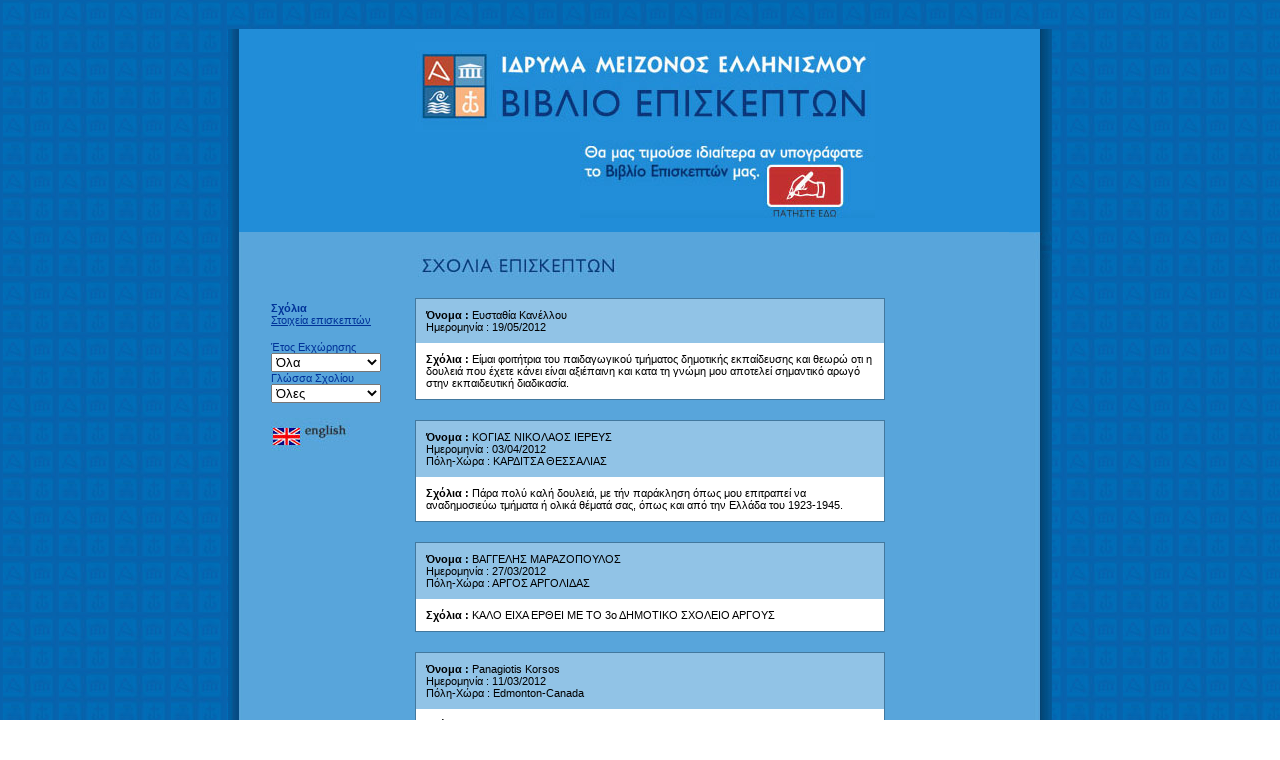

--- FILE ---
content_type: text/html
request_url: https://www.fhw.gr/guestbook/sxolia.php?pg=4&emf=1&apg=1&lang=1
body_size: 17385
content:
<!DOCTYPE HTML PUBLIC "-//W3C//DTD HTML 4.01 Transitional//EN" "http://www.w3.org/TR/html4/loose.dtd">
<link rel="stylesheet" href="guests.css">
<html>
<head>
<title>Foundation of the Hellenic World - Guest book</title>
<meta http-equiv="Content-Type" content="text/html; charset=windows-1253">
 
<script language="javascript" type="text/javascript">
function sender()
{document.forms[0].submit(); }
</script>
</head>

<meta http-equiv="Content-Type" content="text/html; charset=windows-1253">

	  



<body background="images/bg_tile.gif" style="margin: 0 0; padding: 0 0;">

<table width="824" border="0" align="center" cellpadding="0" cellspacing="0">
  <tr>
    <td colspan="6">
      <img width="1" height="29" src="images/dot.gif" align="left" hspace="0" vspace="0" border="0" />
    </td>
  </tr>
  <tr height="203" bgcolor="#218DD8">
    <td width="33" style="background: url(images/left_tile_panw.gif) repeat-y;"> 
	  <img width="33" height="1" src="images/dot.gif" align="left" hspace="0" vspace="0" border="0"/>
    </td>
	<td width="10"></td>
	<td>
	   <table align="left" cellpadding="0" cellspacing="0" hspace="0" vspace="0" border="0">
	   <tr> 
	     <td colspan="3" align="center">
	       <img src="images/gr/titlos.jpg"/>
	     </td>
	   </tr>
	   
	   <tr><td width="155"></td>
	       <td colspan="2"><img src="images/gr/K01.jpg" align="right"></td>   
	   </tr>
	   
	   <tr>
	       <td width="165">&nbsp;</td>
		   <td><img src="images/gr/K02.jpg"><a href="index.php?lang=1"><img src="images/gr/K03.jpg" border="0"></a></td>
		   
	   </tr>
	   </table>
    </td>
	<td align="left" valign="top" width="43" style="background: url(images/right_tile_panw.gif) repeat-y;">
         <img width="43" height="1" src="images/dot.gif" align="left" hspace="0" vspace="0" border="0" />
    </td>
  </tr>

  <tr>
    <td width="33" style="background: url(images/left_tile2.gif) repeat-y;"> 
	  <img width="33" height="1" src="images/dot.gif" align="left" hspace="0" vspace="0" border="0"/>
    </td>

<td width="160" align="left" valign="top" bgcolor="#58A5DB">
	    
	<table border="0" width="100%"> 
	<td>
	  <br><br><br>
    </td>
    </table>
		
	<table border="0" width="100%" cellpadding="5" cellspacing="5">
	<tr>
		<td align="left" valign="top">											   <span class="active_view">Σχόλια</span><br>
											   <a href="sxolia.php?emf=0&pg=4&lang=1&apg=1" class="link_view">Στοιχεία επισκεπτών</a>
										       										    									  								  
		</td>
	</tr>
	<tr>	
		<td>
			<form name="new" method="get" action="sxolia.php">
		    <input type="hidden" name="emf" value="1">
			<input type="hidden" name="lang" value="1"> 
			<span class="list_boxes">Έτος Εκχώρησης</span><br>
			<select name="etos" class="my_select_class" onChange="sender();">
			        <option class="sxolia_kan"  value=0 selected="selected">Όλα</option>
										 
					<option class="sxolia_kan" >2015</option>
															 
					<option class="sxolia_kan" >2013</option>
															 
					<option class="sxolia_kan" >2012</option>
															 
					<option class="sxolia_kan" >2011</option>
															 
					<option class="sxolia_kan" >2010</option>
															 
					<option class="sxolia_kan" >2009</option>
															 
					<option class="sxolia_kan" >2008</option>
															 
					<option class="sxolia_kan" >2007</option>
															 
					<option class="sxolia_kan" >2006</option>
															 
					<option class="sxolia_kan" >2005</option>
															 
					<option class="sxolia_kan" >2004</option>
															 
					<option class="sxolia_kan" >2003</option>
															 
					<option class="sxolia_kan" >2002</option>
															 
					<option class="sxolia_kan" >2001</option>
															 
					<option class="sxolia_kan" >2000</option>
															 
					<option class="sxolia_kan" >1999</option>
															 
					<option class="sxolia_kan" >1998</option>
															 
					<option class="sxolia_kan" >1997</option>
															 
					<option class="sxolia_kan" >1996</option>
															 
					<option class="sxolia_kan" >1995</option>
													</select>
			<span class="list_boxes">Γλώσσα Σχολίου</span><br>
			<select name="glws" class="my_select_class" onChange="sender();">
				    <option class="sxolia_kan" value=4 >Όλες</option>
										 
					<option class="sxolia_kan"  value=1>Ελληνικά</option>
															 
					<option class="sxolia_kan"  value=2>Αγγλικά</option>
															 
					<option class="sxolia_kan"  value=3>Άλλη</option>
													</select>
			</form>
		</td>		
	</tr>	
	<tr>
		<td>
		    		    					    <a href="sxolia.php?lang=2&emf=1&pg=4&glws=4&apg=1"><img src="images/gr/lang.jpg" border="0"></a>
		             		    		</td>
	</tr>
	</table>

</td>

<!-- 3 STHLH 1H GRAMMH -->
<td valign="top" align="left" width="618" bgcolor="#58A5DB" height="500">
      
    <table border="0" width="100%">
	<td>
	    <br><span class="pagetitle"><img src="images/gr/sxoleia.jpg" border="0"></span><br><br>
	</td>
    </table>
<!-- 3 STHLH 2H GRAMMH - KYRIO MEROS -->
          
        
				<table border="0" width="470" cellpadding="0" cellspacing="0" bgcolor="#58A5DB" >
    		   
		<tr>
          <td width="100%"> 
		    <table bgcolor="#91C3E6" cellspacing="0" cellpadding="10" width="100%" border="0" style="border: 1px solid #42789E;">
		   
		   		    <tr>
		    		    <!--<td width="200" align="center"><br><br></td>-->
		    <td width="100%" align="left"><span class="sxolia_bold">Όνομα : </span><span class="sxolia_kan">Ευσταθία Κανέλλου</span><br>
										  <span class="sxolia_kan">Ημερομηνία : 19/05/2012</span><br>  
										  										  </td></tr><tr><td bgcolor="#FFFFFF" width="100%">
										  <span class="sxolia_bold">Σχόλια : </span><span class="sxolia_kan">Είμαι φοιτήτρια του παιδαγωγικού τμήματος δημοτικής εκπαίδευσης και θεωρώ οτι η δουλειά που έχετε κάνει είναι αξιέπαινη και κατα τη γνώμη μου αποτελεί σημαντικό αρωγό στην εκπαιδευτική διαδικασία.</span></td></tr>     							  
			</td> 
		    </tr>
			</table>
			
			</td>
		 </tr>
		 
			<tr> 
		      <td bgcolor="#58A5DB" height="20">&nbsp;</td> 
			</tr>
              
		  		   
		<tr>
          <td width="100%"> 
		    <table bgcolor="#91C3E6" cellspacing="0" cellpadding="10" width="100%" border="0" style="border: 1px solid #42789E;">
		   
		   		    <tr>
		    		    <!--<td width="200" align="center"><br><br></td>-->
		    <td width="100%" align="left"><span class="sxolia_bold">Όνομα : </span><span class="sxolia_kan">ΚΟΓΙΑΣ ΝΙΚΟΛΑΟΣ ΙΕΡΕΥΣ</span><br>
										  <span class="sxolia_kan">Ημερομηνία : 03/04/2012</span><br>  
										  										  <span class="sxolia_kan">Πόλη-Χώρα : ΚΑΡΔΙΤΣΑ ΘΕΣΣΑΛΙΑΣ</span><br></td></tr><tr><td bgcolor="#FFFFFF" width="100%">
										  <span class="sxolia_bold">Σχόλια : </span><span class="sxolia_kan">Πάρα πολύ καλή δουλειά, με τήν παράκληση όπως μου επιτραπεί να αναδημοσιεύω τμήματα ή ολικά θέματά σας, όπως και από την Ελλάδα του 1923-1945. </span></td></tr>     							  
			</td> 
		    </tr>
			</table>
			
			</td>
		 </tr>
		 
			<tr> 
		      <td bgcolor="#58A5DB" height="20">&nbsp;</td> 
			</tr>
              
		  		   
		<tr>
          <td width="100%"> 
		    <table bgcolor="#91C3E6" cellspacing="0" cellpadding="10" width="100%" border="0" style="border: 1px solid #42789E;">
		   
		   		    <tr>
		    		    <!--<td width="200" align="center"><br><br></td>-->
		    <td width="100%" align="left"><span class="sxolia_bold">Όνομα : </span><span class="sxolia_kan">ΒΑΓΓΕΛΗΣ ΜΑΡΑΖΟΠΟΥΛΟΣ</span><br>
										  <span class="sxolia_kan">Ημερομηνία : 27/03/2012</span><br>  
										  										  <span class="sxolia_kan">Πόλη-Χώρα : ΑΡΓΟΣ ΑΡΓΟΛΙΔΑΣ</span><br></td></tr><tr><td bgcolor="#FFFFFF" width="100%">
										  <span class="sxolia_bold">Σχόλια : </span><span class="sxolia_kan">ΚΑΛΟ ΕΙΧΑ ΕΡΘΕΙ ΜΕ ΤΟ 3ο ΔΗΜΟΤΙΚΟ ΣΧΟΛΕΙΟ ΑΡΓΟΥΣ</span></td></tr>     							  
			</td> 
		    </tr>
			</table>
			
			</td>
		 </tr>
		 
			<tr> 
		      <td bgcolor="#58A5DB" height="20">&nbsp;</td> 
			</tr>
              
		  		   
		<tr>
          <td width="100%"> 
		    <table bgcolor="#91C3E6" cellspacing="0" cellpadding="10" width="100%" border="0" style="border: 1px solid #42789E;">
		   
		   		    <tr>
		    		    <!--<td width="200" align="center"><br><br></td>-->
		    <td width="100%" align="left"><span class="sxolia_bold">Όνομα : </span><span class="sxolia_kan">Panagiotis Korsos</span><br>
										  <span class="sxolia_kan">Ημερομηνία : 11/03/2012</span><br>  
										  										  <span class="sxolia_kan">Πόλη-Χώρα : Edmonton-Canada</span><br></td></tr><tr><td bgcolor="#FFFFFF" width="100%">
										  <span class="sxolia_bold">Σχόλια : </span><span class="sxolia_kan">Trying to find my ancestors</span></td></tr>     							  
			</td> 
		    </tr>
			</table>
			
			</td>
		 </tr>
		 
			<tr> 
		      <td bgcolor="#58A5DB" height="20">&nbsp;</td> 
			</tr>
              
		  		   
		<tr>
          <td width="100%"> 
		    <table bgcolor="#91C3E6" cellspacing="0" cellpadding="10" width="100%" border="0" style="border: 1px solid #42789E;">
		   
		   		    <tr>
		    		    <!--<td width="200" align="center"><br><br></td>-->
		    <td width="100%" align="left"><span class="sxolia_bold">Όνομα : </span><span class="sxolia_kan">mpeg4</span><br>
										  <span class="sxolia_kan">Ημερομηνία : 23/02/2012</span><br>  
										  										  <span class="sxolia_kan">Πόλη-Χώρα : ELEFTHEROUPOLI</span><br></td></tr><tr><td bgcolor="#FFFFFF" width="100%">
										  <span class="sxolia_bold">Σχόλια : </span><span class="sxolia_kan">telio</span></td></tr>     							  
			</td> 
		    </tr>
			</table>
			
			</td>
		 </tr>
		 
			<tr> 
		      <td bgcolor="#58A5DB" height="20">&nbsp;</td> 
			</tr>
              
		  		   
		<tr>
          <td width="100%"> 
		    <table bgcolor="#91C3E6" cellspacing="0" cellpadding="10" width="100%" border="0" style="border: 1px solid #42789E;">
		   
		   		    <tr>
		    		    <!--<td width="200" align="center"><br><br></td>-->
		    <td width="100%" align="left"><span class="sxolia_bold">Όνομα : </span><span class="sxolia_kan">Κοκκάρης Παναγιώτης</span><br>
										  <span class="sxolia_kan">Ημερομηνία : 17/02/2012</span><br>  
										  										  <span class="sxolia_kan">Πόλη-Χώρα : Επανομή Θεσ/νίκης ΕΛΛΑΣ</span><br></td></tr><tr><td bgcolor="#FFFFFF" width="100%">
										  <span class="sxolia_bold">Σχόλια : </span><span class="sxolia_kan">ΕΛΛΑΣ ΕΛΛΗΝΩΝ ΚΑΙ ΠΑΝΩ ΑΠ' ΟΛΑ<br />
ΧΡΙΣΤΙΑΝΩΝ ΚΙ ΟΣΟ ΠΙΟ ΓΡΗΓΟΡΑ <br />
ΓΙΝΕΤΑΙ.<br />
<br />
<br />
<br />
</span></td></tr>     							  
			</td> 
		    </tr>
			</table>
			
			</td>
		 </tr>
		 
			<tr> 
		      <td bgcolor="#58A5DB" height="20">&nbsp;</td> 
			</tr>
              
		  		   
		<tr>
          <td width="100%"> 
		    <table bgcolor="#91C3E6" cellspacing="0" cellpadding="10" width="100%" border="0" style="border: 1px solid #42789E;">
		   
		   		    <tr>
		    		    <!--<td width="200" align="center"><br><br></td>-->
		    <td width="100%" align="left"><span class="sxolia_bold">Όνομα : </span><span class="sxolia_kan">Μήτσος</span><br>
										  <span class="sxolia_kan">Ημερομηνία : 11/02/2012</span><br>  
										  										  </td></tr><tr><td bgcolor="#FFFFFF" width="100%">
										  <span class="sxolia_bold">Σχόλια : </span><span class="sxolia_kan">Δεν ξέρω πώς να μπορέσω να βρω πληροφορίες για τα Μαθηματικά.<br />
Ευχαριστώ πολύ εκ των προτέρων,<br />
Μήτσος</span></td></tr>     							  
			</td> 
		    </tr>
			</table>
			
			</td>
		 </tr>
		 
			<tr> 
		      <td bgcolor="#58A5DB" height="20">&nbsp;</td> 
			</tr>
              
		  		   
		<tr>
          <td width="100%"> 
		    <table bgcolor="#91C3E6" cellspacing="0" cellpadding="10" width="100%" border="0" style="border: 1px solid #42789E;">
		   
		   		    <tr>
		    		    <!--<td width="200" align="center"><br><br></td>-->
		    <td width="100%" align="left"><span class="sxolia_bold">Όνομα : </span><span class="sxolia_kan">kwnstantina giannoulaki</span><br>
										  <span class="sxolia_kan">Ημερομηνία : 28/01/2012</span><br>  
										  										  <span class="sxolia_kan">Πόλη-Χώρα : thessalonikh</span><br></td></tr><tr><td bgcolor="#FFFFFF" width="100%">
										  <span class="sxolia_bold">Σχόλια : </span><span class="sxolia_kan">kalhsperas sas..toso h arxitektonikh tou ktiriakou sygrothmatos oso k oi drasthriothtes pou parexontai einai aksiopenes..</span></td></tr>     							  
			</td> 
		    </tr>
			</table>
			
			</td>
		 </tr>
		 
			<tr> 
		      <td bgcolor="#58A5DB" height="20">&nbsp;</td> 
			</tr>
              
		  		   
		<tr>
          <td width="100%"> 
		    <table bgcolor="#91C3E6" cellspacing="0" cellpadding="10" width="100%" border="0" style="border: 1px solid #42789E;">
		   
		   		    <tr>
		    		    <!--<td width="200" align="center"><br><br></td>-->
		    <td width="100%" align="left"><span class="sxolia_bold">Όνομα : </span><span class="sxolia_kan">tsampi</span><br>
										  <span class="sxolia_kan">Ημερομηνία : 27/01/2012</span><br>  
										  										  <span class="sxolia_kan">Πόλη-Χώρα : hellas</span><br></td></tr><tr><td bgcolor="#FFFFFF" width="100%">
										  <span class="sxolia_bold">Σχόλια : </span><span class="sxolia_kan">good job</span></td></tr>     							  
			</td> 
		    </tr>
			</table>
			
			</td>
		 </tr>
		 
			<tr> 
		      <td bgcolor="#58A5DB" height="20">&nbsp;</td> 
			</tr>
              
		  		   
		<tr>
          <td width="100%"> 
		    <table bgcolor="#91C3E6" cellspacing="0" cellpadding="10" width="100%" border="0" style="border: 1px solid #42789E;">
		   
		   		    <tr>
		    		    <!--<td width="200" align="center"><br><br></td>-->
		    <td width="100%" align="left"><span class="sxolia_bold">Όνομα : </span><span class="sxolia_kan">Δανάη</span><br>
										  <span class="sxolia_kan">Ημερομηνία : 24/01/2012</span><br>  
										  										  </td></tr><tr><td bgcolor="#FFFFFF" width="100%">
										  <span class="sxolia_bold">Σχόλια : </span><span class="sxolia_kan">Πολύ καλό!</span></td></tr>     							  
			</td> 
		    </tr>
			</table>
			
			</td>
		 </tr>
		 
			<tr> 
		      <td bgcolor="#58A5DB" height="20">&nbsp;</td> 
			</tr>
              
		      					       </td>
					   </tr>
    </table>
		 
		<!-- etsi kleinei to emf==1 -->
		
		<!-- etsi kleinei to emf==0 -->
		

    <!-- 3h sthlh 3h grammh -->
	<table border="0" width="470" align="left" cellpadding="0" cellspacing="0" vspace="0" hspace="0">
		<tr>
    		<td align="left" width="35%" valign="middle" >
					   					    
					              
					   					   <a href="sxolia.php?pg=3&apg=1&emf=1&lang=1" name="pro"><img src="images/gr/prohgoum.jpg" border="0" hspace="0" vspace="0"></a> &nbsp;&nbsp;&nbsp;			   
					   					     
					     
			</td>
			<td align="center" valign="middle" align="center" width="34%">		   
					   					   					   
					   					   					   <img src="images/guest_kom2/kokk.jpg" border="0" class="topo" hspace="0" vspace="0"> 
					   <font color="#FFFFFF">[</font>
					   					   					         							 <a class="link_pages" href="sxolia.php?pg=1&emf=1&apg=1&lang=1">1</a>							 					         							 <a class="link_pages" href="sxolia.php?pg=2&emf=1&apg=1&lang=1">2</a>							 					         							 <a class="link_pages" href="sxolia.php?pg=3&emf=1&apg=1&lang=1">3</a>							 					         <span class="active_pages">4</span>							 							 					         							 <a class="link_pages" href="sxolia.php?pg=5&emf=1&apg=1&lang=1">5</a>							   
					    
					   					   <a class='pak_pages' href='sxolia.php?apg=2&pg=6&glws=4&emf=1&lang=1'>></a>					   					   <font color="#FFFFFF">]</font>
					   			</td>
			<td align="right" valign="middle">
 					   					   					   					   					       
					   					   <a href="sxolia.php?pg=5&emf=1&apg=1&lang=1" name="ep"><img hspace="0" vspace="0" src="images/gr/epomenh.jpg" border="0"></a>&nbsp;&nbsp;&nbsp;
                       					    
					   					   			   
		</td>
			</tr>
		</table><br><br><br>
	    
		<div style="font-size:12px">
		<span style="color:#244D6D">Συνολικά <span style="font-weight:bolder">1357</span> επισκέπτες και <span style="font-weight:bolder">1407</span> μηνύματα σε αυτό το βιβλίο επισκεπτών.<br>Το τελευταίο μήνυμα δημοσιεύτηκε στις 		<span style="font-weight:bolder">18/05/2015</span>.
		</span></div>

</td>

<!-- 4H STHLH -->
<td align="left" valign="top" width="43" style="background: url(images/right_tile.gif) repeat-y;">    
	<img src="images/center_corner.gif" align="left" hspace="0" vspace="0" border="0"/>
</td>
     
<tr>
    <td width="33" style="background: url(images/left_tile2.gif) repeat-y;">
    <img width="33" height="1" src="images/dot.gif" align="left" hspace="0" vspace="0" border="0" />
    </td>

    <td align="left" valign="top" bgcolor="#58A5DB">&nbsp;</td>
    
    <td valign="top" align="center" bgcolor="#58A5DB" class="copyright"><br><br>
        copyright &copy; 2006 ΙΔΡΥΜΑ ΜΕΙΖΟΝΟΣ ΕΛΛΗΝΙΣΜΟΥ    </td>

    <td align="left" valign="top" width="43" style="background: url(images/right_tile.gif) repeat-y;">
        <img width="43" height="1" src="images/dot.gif" align="left" hspace="0" vspace="0" border="0" />
    </td>
</tr>
</table>

<br>
</body>
</html>


--- FILE ---
content_type: text/css
request_url: https://www.fhw.gr/guestbook/guests.css
body_size: 1698
content:
select.my_select_class
{
width:110px;
width:expression("110px");
margin: 0 0;
padding: 0 0;
height:19px;
}

.rows{ 
  padding: 110px;
  border-bottom: 1px dashed #ffffff ;
  line-height: 100%;
  width:90%;
}		

.sxolia_bold{
  font-weight:bold;
  font-family:Verdana, Arial, Helvetica, sans-serif;
  font-size:11px;
  }	
  
.sxolia_kan{
  font-family:Verdana, Arial, Helvetica, sans-serif;
  font-size:11px;
  }

a.link_pages {
color:#FFFFFF;
text-decoration:none;
font-size:12px;
text-align:center;
}
.active_pages,active_pages a {
color:#CC0000;
text-decoration:none;
font-size:14px;
text-align:center;
font-weight:bold;
}

.active_view,.active_view a{
color:#003399;
font-family:Verdana, Arial, Helvetica, sans-serif;
font-size:11px;
text-decoration:none;
font-weight:bold;
}
a.link_view{
color:#003399;
font-family:Verdana, Arial, Helvetica, sans-serif;
font-size:11px;
text-decoration:underline;
}

.rows{ 
  padding:3px;
  border-bottom:1px dotted dashed #ffffff ;
  line-height: 100%;
}

.ena{
width:100px;
width:expression("100px");
}

.copyright
{
  font-size: 8pt;
  font-family: verdana,helvetica;
  text-decoration: none;
  color: #17436D;
}

.pagetitle
{
  font-size: 14pt;
  font-family: verdana,helvetica;
  font-weight: normal;
  text-decoration: none;
  color: #003673;
}

img.topo {vertical-align:middle;}

a.edw{
text-decoration:none;
font-family:Verdana, Arial, Helvetica, sans-serif;
font-size:11px;
color:#FFFFFF;}

.list_boxes{
  font-family:Verdana, Arial, Helvetica, sans-serif;
  font-size:11px;
  color:#003399;
  }
  
.pak_pages{
text-decoration:none;
color:#0000FF;
}
